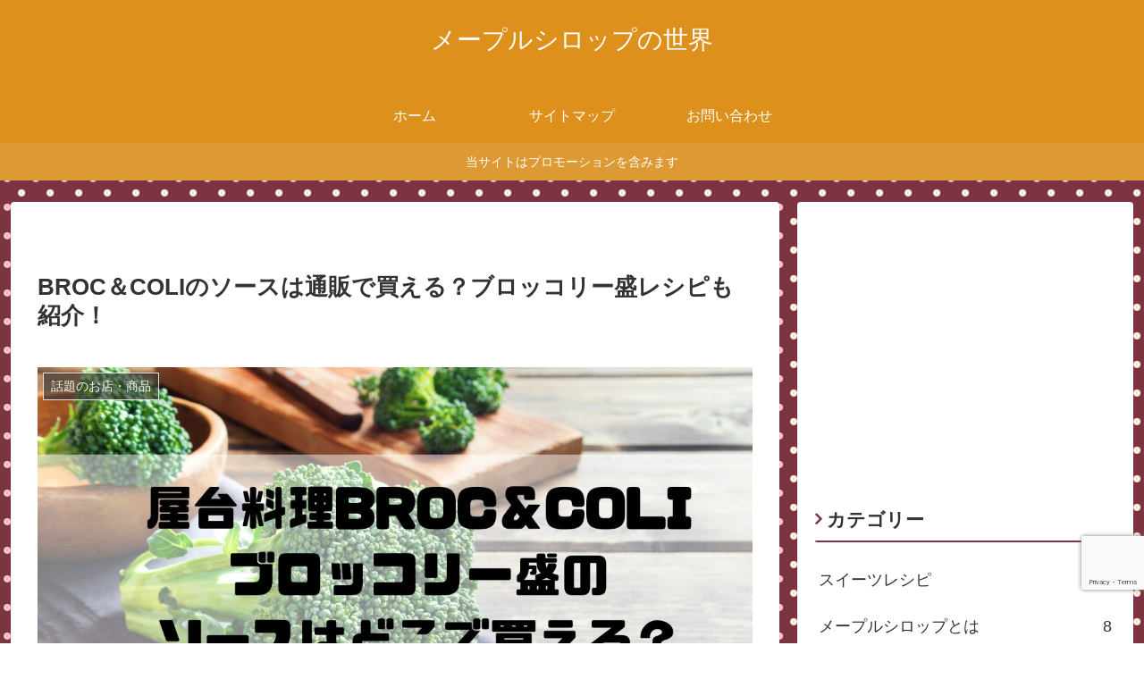

--- FILE ---
content_type: text/html; charset=utf-8
request_url: https://www.google.com/recaptcha/api2/anchor?ar=1&k=6LcejiUrAAAAAA3IbObVNQ5FQe8DOm1DeTwKHyDK&co=aHR0cHM6Ly95dGZ1cnUuY29tOjQ0Mw..&hl=en&v=7gg7H51Q-naNfhmCP3_R47ho&size=invisible&anchor-ms=20000&execute-ms=30000&cb=nqal4wdtynr3
body_size: 48213
content:
<!DOCTYPE HTML><html dir="ltr" lang="en"><head><meta http-equiv="Content-Type" content="text/html; charset=UTF-8">
<meta http-equiv="X-UA-Compatible" content="IE=edge">
<title>reCAPTCHA</title>
<style type="text/css">
/* cyrillic-ext */
@font-face {
  font-family: 'Roboto';
  font-style: normal;
  font-weight: 400;
  font-stretch: 100%;
  src: url(//fonts.gstatic.com/s/roboto/v48/KFO7CnqEu92Fr1ME7kSn66aGLdTylUAMa3GUBHMdazTgWw.woff2) format('woff2');
  unicode-range: U+0460-052F, U+1C80-1C8A, U+20B4, U+2DE0-2DFF, U+A640-A69F, U+FE2E-FE2F;
}
/* cyrillic */
@font-face {
  font-family: 'Roboto';
  font-style: normal;
  font-weight: 400;
  font-stretch: 100%;
  src: url(//fonts.gstatic.com/s/roboto/v48/KFO7CnqEu92Fr1ME7kSn66aGLdTylUAMa3iUBHMdazTgWw.woff2) format('woff2');
  unicode-range: U+0301, U+0400-045F, U+0490-0491, U+04B0-04B1, U+2116;
}
/* greek-ext */
@font-face {
  font-family: 'Roboto';
  font-style: normal;
  font-weight: 400;
  font-stretch: 100%;
  src: url(//fonts.gstatic.com/s/roboto/v48/KFO7CnqEu92Fr1ME7kSn66aGLdTylUAMa3CUBHMdazTgWw.woff2) format('woff2');
  unicode-range: U+1F00-1FFF;
}
/* greek */
@font-face {
  font-family: 'Roboto';
  font-style: normal;
  font-weight: 400;
  font-stretch: 100%;
  src: url(//fonts.gstatic.com/s/roboto/v48/KFO7CnqEu92Fr1ME7kSn66aGLdTylUAMa3-UBHMdazTgWw.woff2) format('woff2');
  unicode-range: U+0370-0377, U+037A-037F, U+0384-038A, U+038C, U+038E-03A1, U+03A3-03FF;
}
/* math */
@font-face {
  font-family: 'Roboto';
  font-style: normal;
  font-weight: 400;
  font-stretch: 100%;
  src: url(//fonts.gstatic.com/s/roboto/v48/KFO7CnqEu92Fr1ME7kSn66aGLdTylUAMawCUBHMdazTgWw.woff2) format('woff2');
  unicode-range: U+0302-0303, U+0305, U+0307-0308, U+0310, U+0312, U+0315, U+031A, U+0326-0327, U+032C, U+032F-0330, U+0332-0333, U+0338, U+033A, U+0346, U+034D, U+0391-03A1, U+03A3-03A9, U+03B1-03C9, U+03D1, U+03D5-03D6, U+03F0-03F1, U+03F4-03F5, U+2016-2017, U+2034-2038, U+203C, U+2040, U+2043, U+2047, U+2050, U+2057, U+205F, U+2070-2071, U+2074-208E, U+2090-209C, U+20D0-20DC, U+20E1, U+20E5-20EF, U+2100-2112, U+2114-2115, U+2117-2121, U+2123-214F, U+2190, U+2192, U+2194-21AE, U+21B0-21E5, U+21F1-21F2, U+21F4-2211, U+2213-2214, U+2216-22FF, U+2308-230B, U+2310, U+2319, U+231C-2321, U+2336-237A, U+237C, U+2395, U+239B-23B7, U+23D0, U+23DC-23E1, U+2474-2475, U+25AF, U+25B3, U+25B7, U+25BD, U+25C1, U+25CA, U+25CC, U+25FB, U+266D-266F, U+27C0-27FF, U+2900-2AFF, U+2B0E-2B11, U+2B30-2B4C, U+2BFE, U+3030, U+FF5B, U+FF5D, U+1D400-1D7FF, U+1EE00-1EEFF;
}
/* symbols */
@font-face {
  font-family: 'Roboto';
  font-style: normal;
  font-weight: 400;
  font-stretch: 100%;
  src: url(//fonts.gstatic.com/s/roboto/v48/KFO7CnqEu92Fr1ME7kSn66aGLdTylUAMaxKUBHMdazTgWw.woff2) format('woff2');
  unicode-range: U+0001-000C, U+000E-001F, U+007F-009F, U+20DD-20E0, U+20E2-20E4, U+2150-218F, U+2190, U+2192, U+2194-2199, U+21AF, U+21E6-21F0, U+21F3, U+2218-2219, U+2299, U+22C4-22C6, U+2300-243F, U+2440-244A, U+2460-24FF, U+25A0-27BF, U+2800-28FF, U+2921-2922, U+2981, U+29BF, U+29EB, U+2B00-2BFF, U+4DC0-4DFF, U+FFF9-FFFB, U+10140-1018E, U+10190-1019C, U+101A0, U+101D0-101FD, U+102E0-102FB, U+10E60-10E7E, U+1D2C0-1D2D3, U+1D2E0-1D37F, U+1F000-1F0FF, U+1F100-1F1AD, U+1F1E6-1F1FF, U+1F30D-1F30F, U+1F315, U+1F31C, U+1F31E, U+1F320-1F32C, U+1F336, U+1F378, U+1F37D, U+1F382, U+1F393-1F39F, U+1F3A7-1F3A8, U+1F3AC-1F3AF, U+1F3C2, U+1F3C4-1F3C6, U+1F3CA-1F3CE, U+1F3D4-1F3E0, U+1F3ED, U+1F3F1-1F3F3, U+1F3F5-1F3F7, U+1F408, U+1F415, U+1F41F, U+1F426, U+1F43F, U+1F441-1F442, U+1F444, U+1F446-1F449, U+1F44C-1F44E, U+1F453, U+1F46A, U+1F47D, U+1F4A3, U+1F4B0, U+1F4B3, U+1F4B9, U+1F4BB, U+1F4BF, U+1F4C8-1F4CB, U+1F4D6, U+1F4DA, U+1F4DF, U+1F4E3-1F4E6, U+1F4EA-1F4ED, U+1F4F7, U+1F4F9-1F4FB, U+1F4FD-1F4FE, U+1F503, U+1F507-1F50B, U+1F50D, U+1F512-1F513, U+1F53E-1F54A, U+1F54F-1F5FA, U+1F610, U+1F650-1F67F, U+1F687, U+1F68D, U+1F691, U+1F694, U+1F698, U+1F6AD, U+1F6B2, U+1F6B9-1F6BA, U+1F6BC, U+1F6C6-1F6CF, U+1F6D3-1F6D7, U+1F6E0-1F6EA, U+1F6F0-1F6F3, U+1F6F7-1F6FC, U+1F700-1F7FF, U+1F800-1F80B, U+1F810-1F847, U+1F850-1F859, U+1F860-1F887, U+1F890-1F8AD, U+1F8B0-1F8BB, U+1F8C0-1F8C1, U+1F900-1F90B, U+1F93B, U+1F946, U+1F984, U+1F996, U+1F9E9, U+1FA00-1FA6F, U+1FA70-1FA7C, U+1FA80-1FA89, U+1FA8F-1FAC6, U+1FACE-1FADC, U+1FADF-1FAE9, U+1FAF0-1FAF8, U+1FB00-1FBFF;
}
/* vietnamese */
@font-face {
  font-family: 'Roboto';
  font-style: normal;
  font-weight: 400;
  font-stretch: 100%;
  src: url(//fonts.gstatic.com/s/roboto/v48/KFO7CnqEu92Fr1ME7kSn66aGLdTylUAMa3OUBHMdazTgWw.woff2) format('woff2');
  unicode-range: U+0102-0103, U+0110-0111, U+0128-0129, U+0168-0169, U+01A0-01A1, U+01AF-01B0, U+0300-0301, U+0303-0304, U+0308-0309, U+0323, U+0329, U+1EA0-1EF9, U+20AB;
}
/* latin-ext */
@font-face {
  font-family: 'Roboto';
  font-style: normal;
  font-weight: 400;
  font-stretch: 100%;
  src: url(//fonts.gstatic.com/s/roboto/v48/KFO7CnqEu92Fr1ME7kSn66aGLdTylUAMa3KUBHMdazTgWw.woff2) format('woff2');
  unicode-range: U+0100-02BA, U+02BD-02C5, U+02C7-02CC, U+02CE-02D7, U+02DD-02FF, U+0304, U+0308, U+0329, U+1D00-1DBF, U+1E00-1E9F, U+1EF2-1EFF, U+2020, U+20A0-20AB, U+20AD-20C0, U+2113, U+2C60-2C7F, U+A720-A7FF;
}
/* latin */
@font-face {
  font-family: 'Roboto';
  font-style: normal;
  font-weight: 400;
  font-stretch: 100%;
  src: url(//fonts.gstatic.com/s/roboto/v48/KFO7CnqEu92Fr1ME7kSn66aGLdTylUAMa3yUBHMdazQ.woff2) format('woff2');
  unicode-range: U+0000-00FF, U+0131, U+0152-0153, U+02BB-02BC, U+02C6, U+02DA, U+02DC, U+0304, U+0308, U+0329, U+2000-206F, U+20AC, U+2122, U+2191, U+2193, U+2212, U+2215, U+FEFF, U+FFFD;
}
/* cyrillic-ext */
@font-face {
  font-family: 'Roboto';
  font-style: normal;
  font-weight: 500;
  font-stretch: 100%;
  src: url(//fonts.gstatic.com/s/roboto/v48/KFO7CnqEu92Fr1ME7kSn66aGLdTylUAMa3GUBHMdazTgWw.woff2) format('woff2');
  unicode-range: U+0460-052F, U+1C80-1C8A, U+20B4, U+2DE0-2DFF, U+A640-A69F, U+FE2E-FE2F;
}
/* cyrillic */
@font-face {
  font-family: 'Roboto';
  font-style: normal;
  font-weight: 500;
  font-stretch: 100%;
  src: url(//fonts.gstatic.com/s/roboto/v48/KFO7CnqEu92Fr1ME7kSn66aGLdTylUAMa3iUBHMdazTgWw.woff2) format('woff2');
  unicode-range: U+0301, U+0400-045F, U+0490-0491, U+04B0-04B1, U+2116;
}
/* greek-ext */
@font-face {
  font-family: 'Roboto';
  font-style: normal;
  font-weight: 500;
  font-stretch: 100%;
  src: url(//fonts.gstatic.com/s/roboto/v48/KFO7CnqEu92Fr1ME7kSn66aGLdTylUAMa3CUBHMdazTgWw.woff2) format('woff2');
  unicode-range: U+1F00-1FFF;
}
/* greek */
@font-face {
  font-family: 'Roboto';
  font-style: normal;
  font-weight: 500;
  font-stretch: 100%;
  src: url(//fonts.gstatic.com/s/roboto/v48/KFO7CnqEu92Fr1ME7kSn66aGLdTylUAMa3-UBHMdazTgWw.woff2) format('woff2');
  unicode-range: U+0370-0377, U+037A-037F, U+0384-038A, U+038C, U+038E-03A1, U+03A3-03FF;
}
/* math */
@font-face {
  font-family: 'Roboto';
  font-style: normal;
  font-weight: 500;
  font-stretch: 100%;
  src: url(//fonts.gstatic.com/s/roboto/v48/KFO7CnqEu92Fr1ME7kSn66aGLdTylUAMawCUBHMdazTgWw.woff2) format('woff2');
  unicode-range: U+0302-0303, U+0305, U+0307-0308, U+0310, U+0312, U+0315, U+031A, U+0326-0327, U+032C, U+032F-0330, U+0332-0333, U+0338, U+033A, U+0346, U+034D, U+0391-03A1, U+03A3-03A9, U+03B1-03C9, U+03D1, U+03D5-03D6, U+03F0-03F1, U+03F4-03F5, U+2016-2017, U+2034-2038, U+203C, U+2040, U+2043, U+2047, U+2050, U+2057, U+205F, U+2070-2071, U+2074-208E, U+2090-209C, U+20D0-20DC, U+20E1, U+20E5-20EF, U+2100-2112, U+2114-2115, U+2117-2121, U+2123-214F, U+2190, U+2192, U+2194-21AE, U+21B0-21E5, U+21F1-21F2, U+21F4-2211, U+2213-2214, U+2216-22FF, U+2308-230B, U+2310, U+2319, U+231C-2321, U+2336-237A, U+237C, U+2395, U+239B-23B7, U+23D0, U+23DC-23E1, U+2474-2475, U+25AF, U+25B3, U+25B7, U+25BD, U+25C1, U+25CA, U+25CC, U+25FB, U+266D-266F, U+27C0-27FF, U+2900-2AFF, U+2B0E-2B11, U+2B30-2B4C, U+2BFE, U+3030, U+FF5B, U+FF5D, U+1D400-1D7FF, U+1EE00-1EEFF;
}
/* symbols */
@font-face {
  font-family: 'Roboto';
  font-style: normal;
  font-weight: 500;
  font-stretch: 100%;
  src: url(//fonts.gstatic.com/s/roboto/v48/KFO7CnqEu92Fr1ME7kSn66aGLdTylUAMaxKUBHMdazTgWw.woff2) format('woff2');
  unicode-range: U+0001-000C, U+000E-001F, U+007F-009F, U+20DD-20E0, U+20E2-20E4, U+2150-218F, U+2190, U+2192, U+2194-2199, U+21AF, U+21E6-21F0, U+21F3, U+2218-2219, U+2299, U+22C4-22C6, U+2300-243F, U+2440-244A, U+2460-24FF, U+25A0-27BF, U+2800-28FF, U+2921-2922, U+2981, U+29BF, U+29EB, U+2B00-2BFF, U+4DC0-4DFF, U+FFF9-FFFB, U+10140-1018E, U+10190-1019C, U+101A0, U+101D0-101FD, U+102E0-102FB, U+10E60-10E7E, U+1D2C0-1D2D3, U+1D2E0-1D37F, U+1F000-1F0FF, U+1F100-1F1AD, U+1F1E6-1F1FF, U+1F30D-1F30F, U+1F315, U+1F31C, U+1F31E, U+1F320-1F32C, U+1F336, U+1F378, U+1F37D, U+1F382, U+1F393-1F39F, U+1F3A7-1F3A8, U+1F3AC-1F3AF, U+1F3C2, U+1F3C4-1F3C6, U+1F3CA-1F3CE, U+1F3D4-1F3E0, U+1F3ED, U+1F3F1-1F3F3, U+1F3F5-1F3F7, U+1F408, U+1F415, U+1F41F, U+1F426, U+1F43F, U+1F441-1F442, U+1F444, U+1F446-1F449, U+1F44C-1F44E, U+1F453, U+1F46A, U+1F47D, U+1F4A3, U+1F4B0, U+1F4B3, U+1F4B9, U+1F4BB, U+1F4BF, U+1F4C8-1F4CB, U+1F4D6, U+1F4DA, U+1F4DF, U+1F4E3-1F4E6, U+1F4EA-1F4ED, U+1F4F7, U+1F4F9-1F4FB, U+1F4FD-1F4FE, U+1F503, U+1F507-1F50B, U+1F50D, U+1F512-1F513, U+1F53E-1F54A, U+1F54F-1F5FA, U+1F610, U+1F650-1F67F, U+1F687, U+1F68D, U+1F691, U+1F694, U+1F698, U+1F6AD, U+1F6B2, U+1F6B9-1F6BA, U+1F6BC, U+1F6C6-1F6CF, U+1F6D3-1F6D7, U+1F6E0-1F6EA, U+1F6F0-1F6F3, U+1F6F7-1F6FC, U+1F700-1F7FF, U+1F800-1F80B, U+1F810-1F847, U+1F850-1F859, U+1F860-1F887, U+1F890-1F8AD, U+1F8B0-1F8BB, U+1F8C0-1F8C1, U+1F900-1F90B, U+1F93B, U+1F946, U+1F984, U+1F996, U+1F9E9, U+1FA00-1FA6F, U+1FA70-1FA7C, U+1FA80-1FA89, U+1FA8F-1FAC6, U+1FACE-1FADC, U+1FADF-1FAE9, U+1FAF0-1FAF8, U+1FB00-1FBFF;
}
/* vietnamese */
@font-face {
  font-family: 'Roboto';
  font-style: normal;
  font-weight: 500;
  font-stretch: 100%;
  src: url(//fonts.gstatic.com/s/roboto/v48/KFO7CnqEu92Fr1ME7kSn66aGLdTylUAMa3OUBHMdazTgWw.woff2) format('woff2');
  unicode-range: U+0102-0103, U+0110-0111, U+0128-0129, U+0168-0169, U+01A0-01A1, U+01AF-01B0, U+0300-0301, U+0303-0304, U+0308-0309, U+0323, U+0329, U+1EA0-1EF9, U+20AB;
}
/* latin-ext */
@font-face {
  font-family: 'Roboto';
  font-style: normal;
  font-weight: 500;
  font-stretch: 100%;
  src: url(//fonts.gstatic.com/s/roboto/v48/KFO7CnqEu92Fr1ME7kSn66aGLdTylUAMa3KUBHMdazTgWw.woff2) format('woff2');
  unicode-range: U+0100-02BA, U+02BD-02C5, U+02C7-02CC, U+02CE-02D7, U+02DD-02FF, U+0304, U+0308, U+0329, U+1D00-1DBF, U+1E00-1E9F, U+1EF2-1EFF, U+2020, U+20A0-20AB, U+20AD-20C0, U+2113, U+2C60-2C7F, U+A720-A7FF;
}
/* latin */
@font-face {
  font-family: 'Roboto';
  font-style: normal;
  font-weight: 500;
  font-stretch: 100%;
  src: url(//fonts.gstatic.com/s/roboto/v48/KFO7CnqEu92Fr1ME7kSn66aGLdTylUAMa3yUBHMdazQ.woff2) format('woff2');
  unicode-range: U+0000-00FF, U+0131, U+0152-0153, U+02BB-02BC, U+02C6, U+02DA, U+02DC, U+0304, U+0308, U+0329, U+2000-206F, U+20AC, U+2122, U+2191, U+2193, U+2212, U+2215, U+FEFF, U+FFFD;
}
/* cyrillic-ext */
@font-face {
  font-family: 'Roboto';
  font-style: normal;
  font-weight: 900;
  font-stretch: 100%;
  src: url(//fonts.gstatic.com/s/roboto/v48/KFO7CnqEu92Fr1ME7kSn66aGLdTylUAMa3GUBHMdazTgWw.woff2) format('woff2');
  unicode-range: U+0460-052F, U+1C80-1C8A, U+20B4, U+2DE0-2DFF, U+A640-A69F, U+FE2E-FE2F;
}
/* cyrillic */
@font-face {
  font-family: 'Roboto';
  font-style: normal;
  font-weight: 900;
  font-stretch: 100%;
  src: url(//fonts.gstatic.com/s/roboto/v48/KFO7CnqEu92Fr1ME7kSn66aGLdTylUAMa3iUBHMdazTgWw.woff2) format('woff2');
  unicode-range: U+0301, U+0400-045F, U+0490-0491, U+04B0-04B1, U+2116;
}
/* greek-ext */
@font-face {
  font-family: 'Roboto';
  font-style: normal;
  font-weight: 900;
  font-stretch: 100%;
  src: url(//fonts.gstatic.com/s/roboto/v48/KFO7CnqEu92Fr1ME7kSn66aGLdTylUAMa3CUBHMdazTgWw.woff2) format('woff2');
  unicode-range: U+1F00-1FFF;
}
/* greek */
@font-face {
  font-family: 'Roboto';
  font-style: normal;
  font-weight: 900;
  font-stretch: 100%;
  src: url(//fonts.gstatic.com/s/roboto/v48/KFO7CnqEu92Fr1ME7kSn66aGLdTylUAMa3-UBHMdazTgWw.woff2) format('woff2');
  unicode-range: U+0370-0377, U+037A-037F, U+0384-038A, U+038C, U+038E-03A1, U+03A3-03FF;
}
/* math */
@font-face {
  font-family: 'Roboto';
  font-style: normal;
  font-weight: 900;
  font-stretch: 100%;
  src: url(//fonts.gstatic.com/s/roboto/v48/KFO7CnqEu92Fr1ME7kSn66aGLdTylUAMawCUBHMdazTgWw.woff2) format('woff2');
  unicode-range: U+0302-0303, U+0305, U+0307-0308, U+0310, U+0312, U+0315, U+031A, U+0326-0327, U+032C, U+032F-0330, U+0332-0333, U+0338, U+033A, U+0346, U+034D, U+0391-03A1, U+03A3-03A9, U+03B1-03C9, U+03D1, U+03D5-03D6, U+03F0-03F1, U+03F4-03F5, U+2016-2017, U+2034-2038, U+203C, U+2040, U+2043, U+2047, U+2050, U+2057, U+205F, U+2070-2071, U+2074-208E, U+2090-209C, U+20D0-20DC, U+20E1, U+20E5-20EF, U+2100-2112, U+2114-2115, U+2117-2121, U+2123-214F, U+2190, U+2192, U+2194-21AE, U+21B0-21E5, U+21F1-21F2, U+21F4-2211, U+2213-2214, U+2216-22FF, U+2308-230B, U+2310, U+2319, U+231C-2321, U+2336-237A, U+237C, U+2395, U+239B-23B7, U+23D0, U+23DC-23E1, U+2474-2475, U+25AF, U+25B3, U+25B7, U+25BD, U+25C1, U+25CA, U+25CC, U+25FB, U+266D-266F, U+27C0-27FF, U+2900-2AFF, U+2B0E-2B11, U+2B30-2B4C, U+2BFE, U+3030, U+FF5B, U+FF5D, U+1D400-1D7FF, U+1EE00-1EEFF;
}
/* symbols */
@font-face {
  font-family: 'Roboto';
  font-style: normal;
  font-weight: 900;
  font-stretch: 100%;
  src: url(//fonts.gstatic.com/s/roboto/v48/KFO7CnqEu92Fr1ME7kSn66aGLdTylUAMaxKUBHMdazTgWw.woff2) format('woff2');
  unicode-range: U+0001-000C, U+000E-001F, U+007F-009F, U+20DD-20E0, U+20E2-20E4, U+2150-218F, U+2190, U+2192, U+2194-2199, U+21AF, U+21E6-21F0, U+21F3, U+2218-2219, U+2299, U+22C4-22C6, U+2300-243F, U+2440-244A, U+2460-24FF, U+25A0-27BF, U+2800-28FF, U+2921-2922, U+2981, U+29BF, U+29EB, U+2B00-2BFF, U+4DC0-4DFF, U+FFF9-FFFB, U+10140-1018E, U+10190-1019C, U+101A0, U+101D0-101FD, U+102E0-102FB, U+10E60-10E7E, U+1D2C0-1D2D3, U+1D2E0-1D37F, U+1F000-1F0FF, U+1F100-1F1AD, U+1F1E6-1F1FF, U+1F30D-1F30F, U+1F315, U+1F31C, U+1F31E, U+1F320-1F32C, U+1F336, U+1F378, U+1F37D, U+1F382, U+1F393-1F39F, U+1F3A7-1F3A8, U+1F3AC-1F3AF, U+1F3C2, U+1F3C4-1F3C6, U+1F3CA-1F3CE, U+1F3D4-1F3E0, U+1F3ED, U+1F3F1-1F3F3, U+1F3F5-1F3F7, U+1F408, U+1F415, U+1F41F, U+1F426, U+1F43F, U+1F441-1F442, U+1F444, U+1F446-1F449, U+1F44C-1F44E, U+1F453, U+1F46A, U+1F47D, U+1F4A3, U+1F4B0, U+1F4B3, U+1F4B9, U+1F4BB, U+1F4BF, U+1F4C8-1F4CB, U+1F4D6, U+1F4DA, U+1F4DF, U+1F4E3-1F4E6, U+1F4EA-1F4ED, U+1F4F7, U+1F4F9-1F4FB, U+1F4FD-1F4FE, U+1F503, U+1F507-1F50B, U+1F50D, U+1F512-1F513, U+1F53E-1F54A, U+1F54F-1F5FA, U+1F610, U+1F650-1F67F, U+1F687, U+1F68D, U+1F691, U+1F694, U+1F698, U+1F6AD, U+1F6B2, U+1F6B9-1F6BA, U+1F6BC, U+1F6C6-1F6CF, U+1F6D3-1F6D7, U+1F6E0-1F6EA, U+1F6F0-1F6F3, U+1F6F7-1F6FC, U+1F700-1F7FF, U+1F800-1F80B, U+1F810-1F847, U+1F850-1F859, U+1F860-1F887, U+1F890-1F8AD, U+1F8B0-1F8BB, U+1F8C0-1F8C1, U+1F900-1F90B, U+1F93B, U+1F946, U+1F984, U+1F996, U+1F9E9, U+1FA00-1FA6F, U+1FA70-1FA7C, U+1FA80-1FA89, U+1FA8F-1FAC6, U+1FACE-1FADC, U+1FADF-1FAE9, U+1FAF0-1FAF8, U+1FB00-1FBFF;
}
/* vietnamese */
@font-face {
  font-family: 'Roboto';
  font-style: normal;
  font-weight: 900;
  font-stretch: 100%;
  src: url(//fonts.gstatic.com/s/roboto/v48/KFO7CnqEu92Fr1ME7kSn66aGLdTylUAMa3OUBHMdazTgWw.woff2) format('woff2');
  unicode-range: U+0102-0103, U+0110-0111, U+0128-0129, U+0168-0169, U+01A0-01A1, U+01AF-01B0, U+0300-0301, U+0303-0304, U+0308-0309, U+0323, U+0329, U+1EA0-1EF9, U+20AB;
}
/* latin-ext */
@font-face {
  font-family: 'Roboto';
  font-style: normal;
  font-weight: 900;
  font-stretch: 100%;
  src: url(//fonts.gstatic.com/s/roboto/v48/KFO7CnqEu92Fr1ME7kSn66aGLdTylUAMa3KUBHMdazTgWw.woff2) format('woff2');
  unicode-range: U+0100-02BA, U+02BD-02C5, U+02C7-02CC, U+02CE-02D7, U+02DD-02FF, U+0304, U+0308, U+0329, U+1D00-1DBF, U+1E00-1E9F, U+1EF2-1EFF, U+2020, U+20A0-20AB, U+20AD-20C0, U+2113, U+2C60-2C7F, U+A720-A7FF;
}
/* latin */
@font-face {
  font-family: 'Roboto';
  font-style: normal;
  font-weight: 900;
  font-stretch: 100%;
  src: url(//fonts.gstatic.com/s/roboto/v48/KFO7CnqEu92Fr1ME7kSn66aGLdTylUAMa3yUBHMdazQ.woff2) format('woff2');
  unicode-range: U+0000-00FF, U+0131, U+0152-0153, U+02BB-02BC, U+02C6, U+02DA, U+02DC, U+0304, U+0308, U+0329, U+2000-206F, U+20AC, U+2122, U+2191, U+2193, U+2212, U+2215, U+FEFF, U+FFFD;
}

</style>
<link rel="stylesheet" type="text/css" href="https://www.gstatic.com/recaptcha/releases/7gg7H51Q-naNfhmCP3_R47ho/styles__ltr.css">
<script nonce="_GRwiA9P-pJFVbntblB9uw" type="text/javascript">window['__recaptcha_api'] = 'https://www.google.com/recaptcha/api2/';</script>
<script type="text/javascript" src="https://www.gstatic.com/recaptcha/releases/7gg7H51Q-naNfhmCP3_R47ho/recaptcha__en.js" nonce="_GRwiA9P-pJFVbntblB9uw">
      
    </script></head>
<body><div id="rc-anchor-alert" class="rc-anchor-alert"></div>
<input type="hidden" id="recaptcha-token" value="[base64]">
<script type="text/javascript" nonce="_GRwiA9P-pJFVbntblB9uw">
      recaptcha.anchor.Main.init("[\x22ainput\x22,[\x22bgdata\x22,\x22\x22,\[base64]/[base64]/bmV3IFpbdF0obVswXSk6Sz09Mj9uZXcgWlt0XShtWzBdLG1bMV0pOks9PTM/bmV3IFpbdF0obVswXSxtWzFdLG1bMl0pOks9PTQ/[base64]/[base64]/[base64]/[base64]/[base64]/[base64]/[base64]/[base64]/[base64]/[base64]/[base64]/[base64]/[base64]/[base64]\\u003d\\u003d\x22,\[base64]\\u003d\x22,\x22RGMWw5rDusKRT8OSw4JfTEDDp09GanzDtsOLw67DqwnCgwnDnlHCvsO9KxNoXsKAYT9hwqgzwqPCscOoLcKDOsKaJD9ewovCiWkGAcKEw4TCksK0EsKJw57DtMOHWX0/NsOGEsOmwoPCo3rDtMK/b2HCisOkVSnDpsO/[base64]/DhB9NwpF6woITf8OrwpQkNTrDrgLDv8Kmwp5gPMKNw4dyw5F4wqlsw7dKwrERw6vCjcKZA2PCi3Jzw6YowrHDg2XDjVxGw71awq5ww4swwo7Dkic9ZcKGYcOvw63CmsOqw7VtwqjDkcO1woPDg0M3wrUUw5vDsy7CmWHDklbCim7Ck8Oiw4/DtcONS1lXwq8rwoPDk1LCgsKCwpTDjBV9I0HDrMOYRm0NI8K4ewo3wqzDuzHCmcKtCnvCrsOINcOZw5/ChMO/w4fDqMKuwqvChG5SwrsvG8KSw5IVwrtrwpzCsg/[base64]/CtGTCiTEhw6DDmBxzwofDhcK/wpzCp8KqSsORwpzCmkTCllrCn2FCw4PDjnrCkcKuAnYmesOgw5DDugh9NS7Di8O+HMK5wpvDhyTDtcOrK8OUPWJVRcO9V8OgbBciXsOcCMKQwoHCiMKnwqHDvQR4w7RHw6/DqsODOMKfbsKEDcOOFcOOZ8K7w7nDh33CglfDum5uFsKcw5zCk8OHwo7Du8KwXsODwoPDt3UBNjrCpQ3DmxNsOcKSw5bDjBDDt3Y5FsO1wqtfwpd2Ui/ChEs5fcKewp3Ci8OAw5Fae8KvF8K4w7xDwr0/wqHDqcK6wo0Nf2bCocKowpoOwoMSE8ObZMKxw53DohErSsOQGcKiw4zDhsOBRC1uw5PDjSTDnTXCnQB0BEMbAAbDj8OSGRQDwofClF3Ci0DCpsKmworDp8KQbT/CoyHChDNQdmvCqW3CsAbCrMOWLQ/DtcKiw6TDpXBOw6QGw4fCpC/CtsKzNMOpw5DDkcOKwoXCjCBJw5zDijttw5TCjMOWwqLCi0NUwpbChV3CpcKZCcKiwrPCkEEBwpY/[base64]/[base64]/DoEJiG8O+w4HCtsOIw41qw4jCusOlL8OsJC57OsKRSBljbCbDgsKiw5oqwpjDtQPDucOeXMKRw5oQZsOqw5XCg8OYenTDj0/[base64]/Chk/[base64]/CpQdEwrEFwr3CkifDjcOZw7Rmw4gnw7YTWR/DlcOwwq9sd2FXwrHCgTjCgcOhBsOWU8OUwrTCtT0kMhxhWRfChnTDjQ7DkGXDhE0tawQXesKnLhnCvE/CokHDh8OEw7fDhMOxDsKlwpYrEMOtHsOgwrnCr03CohRKHMKHwrwaDEt+Q3xSPcOLX0/[base64]/ZWDCkV13w47DilMBwqlvw6vCvxPDgcKHfhp/w6s6wrwERsOKw5NQw6fDocKzFwIwc2cFSDEiJRnDjMOuDUNCw6LDjcOuw6jDg8Oaw5Z9w4HDn8Osw6/CgsO0DGNvw5RoGcKUw47DlQDDksO0w4cWwr1NJ8OwJMKeMU3DoMK0wpzDsBc6bzkkw4A2SMK/w7/CpsO4Yl94w5J9JcOcdBvDosKawoJ2HcOkflDDk8KTHMKccFc+bcK5LCM+Oy1uwq/DgcOtJsKJwpNWZCLCuELDh8KKVyhDwqYkIsKnIzXDg8KYbzZ5w6fDnsKZK21xMsK0wph2MDZlIMKmTA3ChX/[base64]/Cr8Obwp9uUVHCpMOvwp3DlhjDosKwwpsSbcOYwrkzD8OkX2LCrAdawoVDZHrDvy7CmQzCi8OJEsKoVnvDvsOYw6vDoFtyw4HCn8O+wrfCocO1d8KcPlt5D8K/w4BICTTCnXHCj1vDrsOdVQA+w4hGJxlZd8K4wo3CgcOzdH3CqC0wXxMBNGrDhFwQEgnDt1DDsEpCHmfCl8OmwqfDksKkw4TChU04w4XCp8K8wrchBsOoe8KIw4oXw6hdw4rDkMOnwo10IgxAf8KWDSA0wqRZwqxpbAlMb1TCllTCo8KvwpJMPz0/[base64]/DnsKYeMOAf3gVI8KswojDtiPCk8OaSsKuw65jwq83wpfDu8Ojw4nDg37CusKSP8Kuwp3DksKlQsK1w5ogw4cWw4x2S8Kswohsw68jbFTDsHDDu8OQDsOxw6LDohbCjCVRb0TDjMOlw6zCvsOTw4/ChcOcwqvCvCDCmmE6wpRow6nDs8KxwrXDkcORwpfCg1bDscKedFhNMglWw7PDqQfCk8KZWsODLsO9w7HCu8OvLMKEw4nDhVrDhsOSQcOpIDPDkGAEwrlTwqR7RcOIw7/CuQwJwqB9NSpAwrXCkEjDlcKnVsOPw67DvQAmYH7DgWd4MUDDqmYhw7cIa8KcwrZXMMODw4kNwrIuOcKbAMKpwqXDlcKDwosLGXXDj2zCtFc/VmYbwp0Iw5HCksOGw7ErbcKPw5bCnAXDnC7DqmfCjMKVwoJaw4zDoMOBM8KcNMKLwot/[base64]/DoSJjJF7DoMO2dcKawpbDojzCocOTwofCv8KUaF1haMKywo0KwoXCnsKKwoPChDTDtsKFw6g/JcOSwp0lLcKZwrspNsKBDMOew6ggN8OsP8O5wovCniYBwrdowrsDwpAeBMOEw5xmw6A6w5caw6TCr8OBw75DTlnCmMKJwp82FcKuw547w7krwq7CpTnCg21Cwp/[base64]/[base64]/w7XCgsKtwoXDjcKgw7TDm8O3wqgsw53Cux7CtsKIV8Kcwqowwotbw6gNGMOJfRLDnjArwp/DssOuQQDCliJcw6M8JsOYwrbDm2vDq8OfaBzDt8OnbnrDrsKyOiXCsWDDhUIuMMKpwrkHwrLDvSrCg8OowoDDgMK/NsOzwqlRw5zDnsKOwq4Fw6PCtMKLNMOOw4xKBMO5JQYiw5jDhsKgwq9zN3rDvFnDty8WJHtCw4HCkMOUwoDCtsOscMKMw5jCiXg5MMKkw6lqwprDn8KJJRLDvcK/w7HChi0Lw6nCnXtfwoA1esO5w6YnIcOwTsKINMOdLMOXw6LDiBfCtcOvWW8IJGfDvsOdVMKyEH4LfiYJwohwwqpsaMOtw7slZTdbPcO1e8KSwqvDgRrCnsOPwrDCiAvDoGrDq8KRBcKtwolDQsKGYsK0cQjDhMONwp/[base64]/[base64]/[base64]/DhcOpLjEPWMO9ZRXCs3/ChMOIwrNAwqAcwrsaw7jDicO6w53CuVPDqwDDkcOlacKdAkhJSX3DnRLDmcKPIHpReWxnIX/DtjJ2eGAxw7vCiMKPAsKAHxYpw4rDrELDtTLDu8Ocw5PCmT8QSMOPw6gRUsKzURTCuQzDs8KJwr5zw6nDribCj8KHf2YGw5PDiMOaYcOnXsOGwrrDiUPCm0UHd0jCh8OHwrTCrMKoMXjDtcK7wo/Co3pQGknCuMO6QsKNJGfDv8OfKsOkHGTDocOaLcKDew3Dr8KtH8OCw6oiw5F3wqfCtcOGGcK4w7kKw794Vk3CmMOfbcKvwq7CkcKcwqVOw4/[base64]/MwMuCijDgsOLw4lXWMOBwrnCpHhNw4jDl0XCksKPKsKnw6BCImcoDg9Gwo1kWA7DkcKBAcOAcMKmeMK2w6/[base64]/CqsOkwpnChD42GTZbw7HClnd3wpRYCcKXXsKxRBMqwqXDhsOIf0EweAbCv8Oueg7CqsOMdDtmXSF9w4dVCFHDrMK3R8KhwqM9woTDkMKca27Dtnk8VSVSCsKJw4nDvXnCtsOHw6wpdXgzwplpM8OMS8OTwo04c30XcsKxwostHHleKBXCuT/DpMORHcOsw6cfw7JMEsOpw68ZAsOnwr9QNh3DksKDXMOywofDrMOjwrDCqhfDpMOPw7dXHMOZbMO9bBrCihnCvsKCO2zDjsKdfcK2W0TDqsO0GAMWw7nDs8OML8KHbB/Cs37CjsOpwqTDhHROZkw/wqYEwqQbw4/CsXbDmMKewpfDsQcQDTM/wowiKjA4LhDCgMKIMMKeGRZ2AhvCkcKYAkTCoMKzM1PCvsKCOMO2woonwq0FUA7Cg8KmwrzCs8Oew5fCv8OTw7zCocO2wrnCtsOwRsOwQQbDo1bCtMOrVMO5wpMCU3ZyFyvDoT4ybTzCkxgIw5ASSX5uKsKHwr/DoMODwrHCvW7DiX/CgiUgQ8OIWMKBwodQGUTCp0x7w4Znw5/[base64]/wqHCvVfDgDYKX8OhRMKTasKSw5U7w7LCoigoSMKyw4fCu18/JcOLwobDi8OoPMOMw5PDgcKfw79VXF1uwrgxC8Kfw7jDtDMwwpXDqBbCuCLDnsK4w48/MsKpwpNuNxVZw6nCu2pGcWMNdcKldMOxVzbCo1rCv28lChckw4bChl45acKSA8OJTBTDqHpwb8Knw6k8E8OHw6R/RMOtwofCjW9SX2xpEA8EA8KOw4TDgsK8FsKiw60Vw5jCmBLDhA1pw5PDnWLCvsOBw5tAwoHDvhDDq0BbwrRhw5PDsykPwr8rw6XDiHDCszVmAlFCbwh7woDCgcO3NsKzOBBWZcKhwqDCmsOVw43CncOdwpcnJCbDkx8mw5ASGcOkwp/DnVfDusK3w7oFw6rCjsKycDrCusKsw4/DkWc9FHTCisOmwqUjCHwfS8ORw4zDjsOgF3kWwq7CsMOkw4XCtcKrwoU3AcO0YMODw7wTw7TDv0JaYx9FKMONf3nCkcO1enVyw6rCssKmw55LLk7Chw7CusORLMONUgHCijdAw4EgDiDDo8OUX8KgPHpiQMK/THVfwoIQw5/CgMO5XhTCqnQdw7XDjsOswrwDwpTDncOWwrrDgnTDkj9vwoTCkcO2wqQ7L2dDw50+w4gbw5PDp29zW3TCux/DkR1eKF8xB8OSY0AUw4FEWQZxYR3DilELwp/DnMKnw6wBNS3DiWIKwqIYw57CnmdGRMKfTRV3wrdcGcOsw5Qww6vCo1UpwoDDgsODNiTDgVjDtEhUw5M7LMOdw6whwo/Ch8O0w7bCijJsccK+fMKtPgHCkVTDusKBwolNeMOXw6wccMOYw6dkwqdkI8KWD0jDkE/[base64]/wqA2cCZ1w4rDrWLCr8O3PR3DmsO9w4PCui3Cl23DmcKsM8KcQsOmYcK+wr9XwqpXFVXCicOsecOuNTl6X8KkCMO6w7/[base64]/CnxrDiMKdKlPCsMOUw6MPVhVNDkLCpiDCm8OxHhFow7ZRfgTDo8K6w5BCw5U8dMKow5YHwqHCtMOow58WLF15d07DlcKmVzXCs8Kqw5LCpMKAwo0uKsO5LnlYWkLCkcOKwrZ/Fn7Cv8Kmwq9/Zx49wqAIGgDDmzHCsG8xw5fDpUvCnMOKBcKGw70gw5MqeiQGXwlWw6zDlj0Qw7zCnyDCj3ZWezXDgMO0QR3DicK0TsOdw4MtwqHCvDRGwposwqxBw7PCo8OxTU3CscK6w7/[base64]/CrWQiwp3Di2bCg8Kqw5Ylw6bCh0TCmCpqVjcnFgnCgMKYwrlJw77DqB/DsMObwpkUw6bDvMKoEcOBAcOCERzCryYxw6nCq8OewqrDhsO3PMOGKDs+wph8G13DqcOGwplZw6jCnFrDh2/CscO3ecOew58Zw5pgaEDCpGPDvwdvXwbCrjvDksKFBjjDsWRywojCs8OCw6bCqEdMw4xqAGDCrytlw5DDrcKYEsKrPgYRLxrCsg/Dq8K6wq3ClMO6w47DmMKKwosnw5vCoMOHAS00woMSwprCkyLClcOpw65AG8ObwqtnVsKHw6llwrMQe3fDi8K0LMOSS8OlwoXDvcO7wpFQRiJ9w7TDozl0RH3DmMOxYB8ywrbDu8KVw7E+T8Owb2VtN8K0OMOQwp/CkcKJWcKCwqDDucKSYsOTJMOCeXBKw6pJPg5ba8KROEpaLSDCm8K/wqc+f2ksIsKBw4bCm3YgLR8HFMK1w4PChcOAwoLDssKVIsOKw6fDvMKTcVjCiMOAw4TCmsKOwqBcf8KCwrDCgG3Dhx/[base64]/wqw/w5rDjsKteXPDpMK1wrEBKGfDhcOgXcKlcA7ChxTCtcOxcS0lCsKea8OBAhh3IcORP8KRcMOyFMKHOBBFW0MvQsKKB103TADDkXB4w4l2XyhRY8OMHkbCmwgAw5x1wqsCRStwwp3ChcOqPDNUwpNcwoh2w5TCumTDuFHDicKqQCjCoXbCk8O+KcKAw7YoecO2MD/Ch8ODw5fCg3TCqUjCtnhNwq/Cv0PCtcOBfcO1DwpfPirDqcOJwpc7w5Zmw58Vw7fDksKlL8K1aMOdw7RZMQADd8O0TC8+wqUkNnYrwr9PwrJGQyckKwtBwpnDqy7DmTLDi8ONwrAYw63Dgh/CgMOBTX/Dt25hwrLChhU+Zi/Dp1BVw4DDmnImwq/CncOTw43CuSfCjjTCrVZ0Sj0ww7zChTZEwoDCtcKxwrrDngIowqU3SC7Cp20fwr/[base64]/wq9aw5PCm1XDpsKtUzEvOyDDgcOtw5Ucw6J1Ty/CncO1wqzDvcOZw4LChSzDgsOiw6M4wp/DpcKmw71KDCXDn8OWXcKYJcO/EcK7FMOpfsKNbRxFSDLCtWrCnsOHd2LDv8KHw7XCo8Olw6XDpUPCvjs/w5rClFMPfCzDu2AUw7LCom7DuzocWCLDkAY/KcKHw7h9CEzCpcOaLMOiw4HCqsKmwrvDrcO2wrwZwpd+wqbCtiAuIEQoAcK8wplTwotgwqotw7HCosOYGMKmJ8OleGdBT1olwrBhC8KjOsOHT8Opw6orw5hxw7DCsgtMfcO/w77DgMOkwo4awrPCkH/DoMOma8KjKmcwel7Ct8Ovw5jDssKnw5/CrD3DuVcTwpIDdMK/wrDDojfCqMKTN8KqWCTDrsOtfFxgwpPDssKuHmXCsjkFwoDCin8ZK2xYGU9lwrpGUjBCw7/CowtRKTnDgU3Ct8Ohwqp2wqrDjcOoHcO4wrYSwqTCtwpvwojCnHTClhZZw4hnw59JZsKnc8OSasKSwo9Fw43CpkNhwrbDgjZ2w4xzw7t4IsOvw6IAB8KBKsOkw4VDMMKoHGLCpSLCrsKow5R/IMOzwpjDiEDDusOCQMOEB8KpwpwJNXlNw6Bkwp3CvcOGwqgGwrZrN2oZHBLCqcKpb8KCw6HClcKqw5NOwo0lIcK5IGfCm8KVw4/[base64]/CqsKeK0pLG8OwIsKkFVPDjwXDlMO+woAAwotDwr7Cg1YoQEvCsMKMworDjsKww4PCgS8rPGgkw5Q3w4DClm9IUFrCgXjDkcOcw6nClB7CsMOuJkHCr8KtYzfDlMO/w68pU8ONwrTCsmLDu8OXHsKlVsOuw4rDpGfCk8KsQMOzw5TDvApRw6kRecKHwqXChBp8w4ESw7/DnXTDshFXw7PCmGbCggsyDcOzMjHClihcN8KWTEUSG8OdEMKGVyHCtynDscOrWX5Qw49gwp8vRMKPw6nCmsOebW/Dl8OLwrYvw7A0w597Wg/CrcO+wqAZw6bDthTCp3nCkcOAJMKqbX9+eCp7wrfDmAJowp7DgsKawrLCtAlpNRTCpMO9DsOVwppEVTk3ScKfacOFGCk8YkzDo8KkSRp/w5FOw651RsKLw5bDusK8SsOqw44kcMOowprCokzDthhMO3JydMOCw70bwoFEb0JNw7vCoVfDjcOwIMOccQXCvMKAw5AOw7kZV8O0D0/Clm/[base64]/w7fCjsKSw4YZwrvDlzHCt8OXHhbCgsOnPQA5wqrDgMKGwqoDwrfCnC/Dn8OTw6FfwoLCnsKSP8KUw5VnJVkLV1vDuMKHI8KMwojCjn7DoMKwwoHCvsOkw6vDrS5/OCHCkhPCnF4HARFgwqwrdcKeFlMLw6DCqAjDsmjChsK5WMOuwrw5b8KFwo3CuW3DlCocw5TCpMK+ZFYrwrnChH5GXcKCCXDDjsOZPMKUwoQBwroBwooEwp7DiT3Cm8Kjw4Mcw4rCqcKcw6FSZxnDgCPDp8Olw4ZLw5HCjz7Cg8O9wqDCnTgffcKwwpdBw54/w5xKMnfDlXRFcxTCksO3wqbCpCNowp0GwpAEwrbCpMOedMONYU7DkMO4wq/[base64]/CksKywocXwqPDk8OZNsKiwqvCqhHCpyVjw5HDssOXw7XCs2HDssOTw4LCq8O/[base64]/cAJkw67CvMKdw6hqw5LDih4Uw6PDs19NYcONEcOSw53CnDJKwqjDrmgJOn7DuWIFw75Gw7PDpgg+woY3EVLCicKJwqvDp2/CiMOhw681XsK9dsKuahMrw5XDpC7Cq8OvDT9OfTIPfgTCoSw7ZXAbw6B9fQ8UO8KkwrMtwpDCsMKPw4bDlsO2IixxwqrCnsODH25sw5LDu34TaMOKKHBkYg7DksOGw5XCrMOfVcO/AE0/wrpdUhvCicOqWn7CjMKkO8K0NUzCkMKyFT8qFsOYYkbCjcOLbsKRwonCigR/wonDimocJsO7HsO6XFUDwqnDjnR/[base64]/DhsOgwoYmUHjDrsKdTRt4aEVtwqszOW3CpcK/QcKhCTxWwrJ/w6J1GcKrFsOOwp3DrcKcwr3DjSEnRsK1GH3Dh3dWFTsqwoZ+H20IUcONHmlcEWFOeFB1cgQXPcKkASN3wobDjHbDpMKTw58PwqXDujPCol5gfMK2w7HCr1pfIcOnMC3CscO/wo8rw7jCi3UswqvCocO+w4vCpsKGY8KSw53Dpw5mTsOzwq50wrYuwo5BDWMUHGADGcOgwrXDuMK6PsO5wqzCvXZew6LCk10WwrRKw6Qzw58mesOPH8OAwpAKT8Oqwq06SBlYwog5Cklpw5wCBcOGwo/DmjLDosKJwrHCmx/CuizCqcOKJMOVQMKGw5wkwqAlAMKSwo4ndMKywr0Gw6jDqhnDk3pzcDfDjw4cLsKjwpLDlcOPXWrDqHJ3woobw74XwoHCnTsMUH/Dk8OgwoglwpDDocKqw4dNZnxEwq7Dk8ODwpvCqMKawoxVaMKmw4/CocKDfsKmdMOAFUZhBcO1w6bCtis4wqHDong7w6JEw6zDkWRXfcK4X8OKQsOHfMOdw7YECcOEBy7Ds8O1O8Kzw48Bb0PDk8KZw7vDiQ/DlFxTXnR0SVEtwo7DoEPDrzfDt8O+cEfDrgfCqnjChxTClcKNwrEXw4o2c0YNwpTCmV8Dw6nDqsODwqDDvm0qwoTDnWwpQHIMw6V2ZcOywq/CiEnChUDDusONw40FwqZAecO/w4XCnHI2w653JFkEwrEVEAIeGUUywr9DTsKmPMKsK1ABfMKDZmnCslPDigPCjsKrwo/ClcKbw7lTwqQVMsOFVcOXNRILwqJOwo1LJzPDrMOFLkYhwpXDkmPDrRXCtVnCljjDncOJwoVMwoJTw5hrPQfDtkvDtDDDnMOpSj8+ccKoAkU0VxzColpuTjbCgFAcIcK0wp07PBYvUAjDnMKTMFhcwpvCthPChcKOwq8LGE/CksONfS/CpiBDTcODV0E1w4DDj0HDj8Kaw7d+wrw4IsOhS17CucOswoR0fULDg8KPNgrDi8KVXsO6wpHCm0gKwoLCvW5tw4cAMsK0GWDCm1DDuzfCs8KuD8OXwq8EcsOFOcOpDMKCL8KBc0bCsBV8VsKGXMKkCS0owr3CtMOFw54RXsOvZCPCp8OPwrzCowEqKcKuw7dMwpICw7/[base64]/CuMKhIcOMwr8ewrvDrcKSMhMYwr7DhnhWw5MDOkRaw6vDrSPCohnDuMKOYFzCg8OfdlhMIyUtwqkxKRkOd8OTXXp9On4eIzJKNcOdMsObKMKKG8OpwrgtNMKVOMO9L2nDt8OzPxzCsTfDisO/[base64]/w7VrYcKEw5lgVXEEwqfDtxxDciLDjQTCrMOtSWFOw5TDqA/[base64]/[base64]/[base64]/CnX0ew6EywpV4BD/DuMKHGhMlAiJ0w5DDjDFWwqnDsMKWXg/CocKhw63DvWLDkiXCu8KJwrrCv8KIwppLd8OVwqjDll/Ch3vCgEfCgxo5wplLw6TDrz3DrxxlCMObZMOvwqlIw5swGl3CuEt5wrtDXMK9Mi0bw5c3wpcIwr9pw7PCn8OWw4HDlsOTw7kcw6sqw6/DrMKnXAzCh8O5L8ORwplmZ8KlXisYw79Aw4bCp8KrARB9wrNwwoLDh1QOw5QLLRdkeMKPBQjCmcK/woHDqmXCpjI0QEJYP8KeSMO2wpDDjR11WXXCt8OjCMOPXkdqDFgpw7/CjBY0EWglw5/DqMOEw4JjwqfDoGEvSwEqw7TDujMQwrzDt8OJw6Irw6IoalDCt8ONecOiw6sgKsKOw7FKYwnDi8OVWcOFasOuVTvCtkHCpwLDhUvCtMK+BMKWIcOtDUbDnRzDqRbDqcOiw4rCrsKDw5I1e8OEw6ptGAPDpFfCo2/CqgvCtg0oaAbDhMOmw4TCvsKKwqHClT4pRELDk25DT8Ojw6PCp8Kdw5/CkQvDiEsaWlNVGll7T3LDj07CjMKBwoPCicK5OMOHwrbDpMO7WmLDiDLDpHHDlcOQesOBwo7DrMK/w6/DpsOgABlIwq5ewrvChXcnwrfCocO2w6A4w6NTwqDCpcKFJQrDk1TDl8O1wqoEw4gIRcKvw5XDjE/[base64]/wqvDigPDsMKZNsOjIMKiJEs/Aj1RwpbCuMOVwpZaB8Okw7E3w7QXw5/[base64]/cG3CjjhDC3cYwoYpNcONVD9ya8Oew4/CnsOQwrJmO8O4w5jDuwYpwoDCp8Oaw6XDpMO0woZ1w7/DigrDrRXCsMKawoPClsOdwrrCtcO/wo/Ck8KkZW45HMKSw7Vrwq0/FWrCjH3DoMK3wpnDnMOqNcKcwpjDn8ODLmQQYBcDU8K5SMOgw5jDumzCkSwOwp3CkMKqw6PDhSfDokTDgQXCpH3CrHwowqAFwqtQw4NpwobDvxcpw48Uw7/CpcOQCsK4w4oXfMKNwrXDnSPCo1lZYX54BcOgf2PCrcKkw7B7eWvCr8K4NcOWABd0wq1/XHBoPz1owpp3ETkOw6E0woB4GcOHwo5Mf8KOw6zCknl0FsOgwoTCqsKHb8OqYMO7RX3Dt8K5w7Ryw4VEwrt4YMOxw51Gw6/CpcKAOsKkLGLCksKMwo7DrcK3RsOrIcOGw7Q7wpJGTGsRwr/DlsOEwrjCuSrDhsO9w5Jzw5/DlkTCghpZDcOgwofDsCF/A23CsFwWSMK5OsK6HsKVLVrDpj0JwrTChcOWBUbCvUgnY8OLHsK/wrI9eXPDuFMUwq7CmQRswp7DiE8KUsKgacOaNVXCjMObwrbDhCPDn2IJBcOEw53DmMOoHjbChMKbF8ORw7V9RF/DnCgBw4/DtXsnw41zwolbwqDCscKgwoLCsw81w5DDiCsvOcKtOREULcOmQ2lhwp1aw44WKDnDtGbCjMOyw7EZw6vDnsO9w5Vew4ddw5l0woLCj8O8QMOlIANODQTCtsKRw7UFwqXDicKjwoM2VzhpQxZnw6BwC8OewrQ0PcKuMQRLw5nCqcOnw57Cv357wqUvwo/[base64]/[base64]/DiMOaBVRLS14FworDu2TDoFrCtDDDlMOnOMKFJcKiwpHChcOmT3xjwrnCoMKMJC9gwrjDhsOQw4/DncOUScKDQ0Ryw60mwpMbwq7ChMOZwoYJWlTCkMKWwrskeSw0wr8aAMKLXSLCpXROV1lWw65ZQsOLYMK8w6gNw5NuC8KKfjVnwq8iwq/[base64]/TF3DkFLDsE/DiSMKKwZnbMKfMcOWw4wtLgfDvMOhw6jCiMK0T03DqB3Ck8O0NMO/MgzCocKMwpsXw48WwoDDtkkxwpbCvR3Cp8KswoJgMAB9w5IAw6fDjsOpUmHDlS3CmMKaQ8OhX0Z6wqjDgj/CrWgvVMO0w6x2fcO8XHhowp4fUMOobMOrfMOZCEcMwoMvwrLDncOTwpLDuMOKwqBuwpTDqcK0Y8OfdMOJMUvCkWnDlXjCi30hwqXDrsORw4kiwp7CjsKsFcOkwqhdw5TClsKnw5PDnsK9wprDqgjCgyrDmklXK8KZF8O7dQ1XwoxSwp1pwozDpsObWjzDsFk9F8KPBV/Clx8PWsOrwobCg8K6w4DCvcObK23CvcKlw6cqw6XDvXzDjhAZwrPDqnESw63CrMOWQsKrwrjDusKwLQgfwr/Chmo/FsOSwr0dWMOYw7kQQFdXB8OPdcKUanHCviNSwphNw6vDpMKTwoojFcOhw4vCr8O5wr/Dv17DoERgwrvCm8KdwrvDrMOFUsKRwq8OLld/[base64]/e8Odw6bCugjCoMKWZ8OrZcOowoFVw69mHD0Iw4HCgWDCkcOnMMOUw5hIw6xDR8OIwrEjwonDuiQBNhg9GVtCw6MiesK8wpQ2w4fDjsKtwrcfw6TDhTnCk8KIwpbClmfDkgZgw4UUGibDtEpTwrTDo2vCqkzClMOJw5PCh8OMM8KbwrgUwrtqKllpSSpPw7J3w7/DmHfDgsO9wq7CkMKVwovDisK9XkxCORc2CUhALWPDqsKPwqQpw6FpMMO9T8OTw4HCl8OUCcOnwpfCrXUMF8OoC3XCq1YOwqXDlh7DsTwWQ8O2w4QEw67CmExvF0/DkMOsw6cbDsKQw5DCo8ONfsOKwpEqXRnCnmbDhyRsw6rCtkMXAsKaFHXCqhoew5ImfMKlMcK7PMKQWVlcwp03wpBowrUlw4Ztw7LDjQM/WHYnYsKEw7F/[base64]/DmcKjNcOOPXXDicKOwoEswq3Cl8K3w5zDjwHDgXYswpoNwqYdw6PCvcKzwpXDpMOvbMKtGsOiw5Vtw6fDlcK0wqUNwr/ChDwdD8KzC8OsU3vCj8KjOWbCnMOEw4kKw6Ikw5Y6esKQbMK+w5JJw4zCn0zCicO0wpHCuMK2DQgcwpEXTMKqKcKXWsKKN8OsfSHCgSU3wovDicO/w6PCrGhmacK3TV5vWMOIw7lMwp1gBkPDlA1Fw5V0w5HCn8OOw5QGK8Ogwr/[base64]/CoMKdwrcyGA8KVHLCl8O7Em0pL8KkYmfCiMKxwq3DuwMSw4zDgVzCj3jCmh1rC8KAwrTCq012wpLCrgluwprCoEfCssKSBEgawp/CgcKqw6vDhlTCk8K/FsO2WxMPHBt0V8OAwovDk15QYV3DusOawqLDrMO9bcKXw78DSAHCpsKBeAUKw6/CqsOBwpRlw4gAw4LCnsOxdF4CRMO6GMOqw7PCmcOWQMONw6IhI8Khwp/DkThpUsKTbcK3OsO7K8KDCivDr8OLQXFvNERow6xAEkcEIMKcw5IcWlNwwpwlw4vCtF/[base64]/DrzHDqMKHLEnDtBHCi0PCvsKzWUorNy4HwqvCscOyOsO/wr3Cq8KMMsKzVcKfThvCscOPYETCvcOPMFlvw7YpRS81wr12wo8BOcOQwpcRw4PCpcOkwoU3MhbCrhJPEXTDtHnDjMKNwojDs8OrLcO+wpjDgHpow6B0a8KCw6VwWC/CoMK1BcK8wokOw55/[base64]/CjgTDi1MEwpMKwrIVw4cyw5zDqsOFw5DDn8KzQBPDmgckQztXTTxawrUFwp5ywqd+w68jJirCskPCrMKywqVAw6haw7nDgHcWw5nDtijDv8KxwpnCplzDn07CscOTMGJPcsKYwolgwrLCk8OWwqkfwoBnw4ULTsOCwp/[base64]/FsKJccO1VDzDhsOUw4JPIMKlLgdlw4MFw4LDtcOeAxLDkWnDrMKcOGUOw7nCicKpw77CucObwpbCilUtwrfCvzvCqsOkG3hATBsLw4jCtcKzw4vCocKYw6doVERhClwQw4DCvXPDhGzDvsOWwoTDkMKEZVbDpjDCu8Onw4XDlMKVwq4YExnCpk8RFhDClcO7Pk/CglDCi8OPwqrClnERT25mwrHDp1XCojZ4aHVZw5vDqh9mVyd8O8KCbcOtOwXDlMKfRcOlw6wXS2p/wqzCpsOaJsKgDg8hIcOiw5zCuwfCpWkTwoLDucOuwq/CoMOPw5nCqcKBwoEOw5jCmcK1D8K4wq/Cl1N+wqQLCnTDs8Kuw7TCiMKfOMOkPljDmcOZDCvCvGLCucKVw54IUsODw53DmQnDhMKZcVoAGMKuMMOVwofDjsO4wqAowpPCp0s4w4nCscOSw5R3SMOOCMKVMQnDkcOuUcKiw7oKalkdBcOSwoFowpwlNcOGLsKnw7bCoAvCuMKmNMO2dC/DgsOgZcKbNcOBw41zwqDCj8OHXycdaMOZQzxew4U/w6IIQSwvOsOnYxszaMKBAn3DsSvCtcO0w7xhw4jDg8K2w4XCtMOhcF4Nw7V1acKBXRjCnMKuw6V2dSo7wqXCgg7Csw1VAsOKwpV/wqhQZsKHYcO6wr3Du2Y1ewl2SUrDt2LCo07Cs8OowqnDpMKOOsKfAFFKwq/Cgg4eG8Kaw4rDl1YNK27Dowhiwr0tKsKXPG/DvcOmNsOibxkjMi8mZMOCMQHCq8Ksw5E7GVAowr7ClxNCwqjDsMKKaz88Mhp2w60xwrDCrcO4wpTCuRTCqcKfE8K9wqXDjgPDslDDtiVpcMOtaADDrMKcSMKcwql7wr/CgznCq8KDwrNIw6c4wqfCgGRZZsK8Gi4JwrVPwoYBwqTCt1MtbcKYw7lgwpPDn8Ozw4vDinAALXPCmsKNwok8wrLCkhFiBcONHsKFwoYAw5IBPDnDjcO5w7XDqjJbwoLChEppwrbDhnN3w7vDokN/w4JWMG/DrmbDgcKRw5HChMKKwrUKw5LDmMObQFPDlsKIdsOnwq1AwrYzw6HCgBUuwpArwpLCoyoUwrPDtsORwpwdXQ3Dt2Yvw5LCp2/DqFfCvsO5D8KZSsKHwpDCksKpwpTCssKmE8KQw5PDncKxw69Ow6JCNRssUjQyVMKUch/DicKZJsKow5NyIg1WwqkNDMO/KsOKb8Omw7RrwoFfO8KxwpRHN8Kow6UIw6kxWcO4UMOKKMOOLTtpwpfCrSfDvsKIwpHCmMKbb8O6FVgBAVNoaVZRwosxFn/DqcOYwqwOLzcvw5oKDH/ChcOiwpPCu0bDhsOOQ8OpPsK1wo0eacOCS3oLYE00CRnDtCLDqcKDfsKKw7rCt8KlcQ/CgcKjQRHDncKTMjgBA8KuPcO8wq3DpnLDk8Kww6bCpcONwpXDrUp4Kgt+wq44dBHDvsKfw4g9w5Ykw485wrLDrcK4IQkIw4hIw5vCrkvDlcObDcOJDcObwqHDn8KPblAiw5IoRH46L8Kyw5nCnyrDncKWw6kCeMKsITESw7rDnlTDhR/Cs0jCpsOfwoAyfsK5wpXCvMKYQcKAwolWw7DCvkzCosO6U8Kcwowswr1mV0UcwrLDksOBQmBRwqJCw5fDuSBPw5klCRo7w4smwp/DpcOdIWQdXg/[base64]/CmggQw6dHEsO3PcK3wo/Dt2tDWsOSw53Cqjxtw53CrMOFwrhtw6nCqsKREBfCucOISSJ8w7TCj8KCw60/wpsfw5DDux13wqnDkEB0w4zCpsOKHcK9w5szHMKcw6lGw5otw5jCjcOlw5FUf8OWwr7Cg8O0w6x2wr3DtsOGw6jCiV/CqhE1SiLDoU5nYRBhfMOGIMOMwqsVwplMwoXCiC8Cwro2wpzDmFHDvMKRwpLDsMOjIsOSw6JIwoZJHW5lJsORw4gmw4rDm8OLwpLCoHPDrMObGj0aasK5NTpvAAt8eSTDtB8xw4DClWQgE8KVD8O/w4PCjnXCkmQjwq8bC8O3LwJdwrNiN27Dk8K1w6wywpF/WWzDqm9TTMOUw4ZMHsKEB2rCocO7wofCtR3CgMOywpl8wqFLAMOma8Khw5HDtcKrVAPCocOUw4HCpcOnGgDCrW3Dlypzwr4Sw6rCoMOTam3Dtg3CrcONA3bCmsOfwqRHIMOHw7g/w4UbND8Nc8KKDkrCssKuw6J5w5rCjMOZwo9VXQDCgEXCoSZ7w5c2wq4FP10Ow7drVCrDtxwVw5fDosKWXRhJw5Fdw4gwwoHDlx/CnDDCusOIw6/ChsKfKhZ0XcK/wqjDjSPDuyhEJMOTGMO2w5QJBsOFwpbCkcK5wqPCqsOvCihvaBjCl2DCssOOwrrChAUJw4jCncOABn7CucKVWcKrDcOSwqfCizzCuDh7MHjCtW8/wpDCkg9+esK1NcKfa3bDiU7CiWY0VcO4HcOCwpTCn2Fyw7vCsMK+w6xMJwHDgXNuHAzDlRolwofDmlPCqF/CnzN/[base64]/CjEQrw6BEMsK9SRvCvgrDtMKYUW7CoA17w60Nf8KAJcKLIXwCRHPCk0/ClsONbHnChVrDo2lVMcKyw5Edw4jCisKDTitFEm0MKcK+w5DDqsKUwqPDq1d5w45va3vCrMOnJ0XDqsOxwogGKMOywpTCjR0gXMKtKVXDt3TCtsKYUG1Tw7Z9Z1LDtwNWwobCoQDCoVNYw5Auw4fDrnkLMcOPdcKMwqY5wqwHwos2wrvDlcKzwpTCnhjDu8OWWy/[base64]/DgmnCgcKTWzjDlMKdw4IGPsOlw73Dk8OYw5LDncKdw67CtzbCklzDucOoa3LCqsOcWiTDvcOUw7/DsGLDm8KXIyLCt8OLfsKZwonClgjDiR1fw7IiKUbCvsOFE8KGW8O6RsOZcsKrwoEie3nCqyPDucK5RsKkwq3Ci1HCmkUAwrzCtsOswqDDtMKRBjTDmMOPw6tWWSvCkMKxP3FpSnbDusKgTAkyRcKXOcOCasK8w7vCgsKVasOuIMOpwpQ7Tk/[base64]/CqAjCkHRow5rCmD5NwprDo2lHwpDDr07CtnfCi8K4CsOrCMKTZ8Kxw4cVwoDDiErCkMOxw7tNw6geJS8hwqxHHWsuwrkgwpRXwqsAw63CnMOzMMObwojDmMKfEcOnOFdnPMKTIwfDtmTDsDLCrsKJJMOJGcOlwos/wrrCrGjCjsOLwr/CmcODRUJIwptmwqTDlsKWw4ElW0p3X8KpWhHClcO2TVTDsMKBaMKfSxXDswsTTsKzw5XClGrDn8OgSWs+wpoEwq80wo50D3kwwrchw4zDvDJ6QsORO8Kww4F4LmUXDBXCiBUcw4PCpUXCmsOSTF/DvMKJHcOEw7/ClsO5A8OhTsO+RkLDh8OrCCkfw4w8bcKNbMOXwoLChQtRGg/Dkyt9wpJ0woMGOQ1qF8ODccKMwr9bw7k+w50HVsKvwq8+w7hgbcOIA8Kdwop0w5TCkMOqZBJiOGzCl8KKwpnClcOgwpfDhcKBw6Z+D2nDgsOKUsOXw4vCrCEWdMKZw7kTBnXDr8KhwpzDpC/CosKMERPDgCzCmWk0RcOwXl/DucKBw7RUwq/DqERnKGonRsO3wo0KCsKkw7kUC3jCosKsI0PCkMO5wpVnw6/[base64]/CocONw4vCrcK/w4HChsOxU8K8cMOaw43CvEbClsK0wp5AwrzDmHJTw5vDicKRHCMLwpvCnC3DuFrDgMKgw7zCrV1IwoR2w6XDnMOnA8KkNMKIdlMYBzIHL8K4wrhCwq0lVWouUsOoIWdKDQzDux9TSMOoDDILAsKPP0XDgkDCpnpmw4Mlw4/CnsOTw6hHwr3CsyIxKRFFwp/CvcOWw4bCvVvDrwPDssOzwrVnw6DChkZpwoDCvkXDmcKgw4TCl2wvwpRvw5tVw6HDkHHCsG/Dt33DgsKLDTfDj8KnwqXDnwcow5YAG8Krwp5zL8KIfMO5w7jChsOKCR/DrcKDw7lOw698w7TDliwUcWLCqsOvw63Ci0o2c8Ovw5DCm8KHSmzDuMO5w64LYsOIw7lUMsKrw65pHcKvd0DCncKuBMKac3zDjDhgwosbHmDCocOVw5LDl8O2wrTDg8OTTHRhwrrDm8K/wrgfamLChcOYWlLCmsOoR3XChMOFw4ouP8Ohc8KMw4oRHH/ClcKDw7XDiHDCkcK6w7TDuVXDmsOMw4QNeWIyCX4xw7zDs8OqSjHCvi0hTsOgw5NYw7wdw7lDL1HCtcOvK0DCuMKHGcO9w4jDkGp6w4vClCRWwpZpw4zDmSPDug\\u003d\\u003d\x22],null,[\x22conf\x22,null,\x226LcejiUrAAAAAA3IbObVNQ5FQe8DOm1DeTwKHyDK\x22,0,null,null,null,1,[21,125,63,73,95,87,41,43,42,83,102,105,109,121],[-1442069,487],0,null,null,null,null,0,null,0,null,700,1,null,0,\[base64]/tzcYADoGZWF6dTZkEg4Iiv2INxgAOgVNZklJNBoZCAMSFR0U8JfjNw7/vqUGGcSdCRmc4owCGQ\\u003d\\u003d\x22,0,1,null,null,1,null,0,0],\x22https://ytfuru.com:443\x22,null,[3,1,1],null,null,null,1,3600,[\x22https://www.google.com/intl/en/policies/privacy/\x22,\x22https://www.google.com/intl/en/policies/terms/\x22],\x22yXJKzrV5kfj2OOktvp1sv4prugWPjZW9FgqHb4Xccns\\u003d\x22,1,0,null,1,1765936548463,0,0,[234,68],null,[237,207],\x22RC-__OUEBs6DU-Etw\x22,null,null,null,null,null,\x220dAFcWeA6nL76JLNIXdIwZpNTdH8GE0cj9NjyTKVn6BMDyEweC6B3qfobKFCOJwBujf5dQ9FRtNS77YFkT0O9k9sGsVEO4zbrJqg\x22,1766019348603]");
    </script></body></html>

--- FILE ---
content_type: text/html; charset=utf-8
request_url: https://www.google.com/recaptcha/api2/aframe
body_size: -246
content:
<!DOCTYPE HTML><html><head><meta http-equiv="content-type" content="text/html; charset=UTF-8"></head><body><script nonce="6c5-VSqqx-VBNCNV9RHIxw">/** Anti-fraud and anti-abuse applications only. See google.com/recaptcha */ try{var clients={'sodar':'https://pagead2.googlesyndication.com/pagead/sodar?'};window.addEventListener("message",function(a){try{if(a.source===window.parent){var b=JSON.parse(a.data);var c=clients[b['id']];if(c){var d=document.createElement('img');d.src=c+b['params']+'&rc='+(localStorage.getItem("rc::a")?sessionStorage.getItem("rc::b"):"");window.document.body.appendChild(d);sessionStorage.setItem("rc::e",parseInt(sessionStorage.getItem("rc::e")||0)+1);localStorage.setItem("rc::h",'1765932950315');}}}catch(b){}});window.parent.postMessage("_grecaptcha_ready", "*");}catch(b){}</script></body></html>